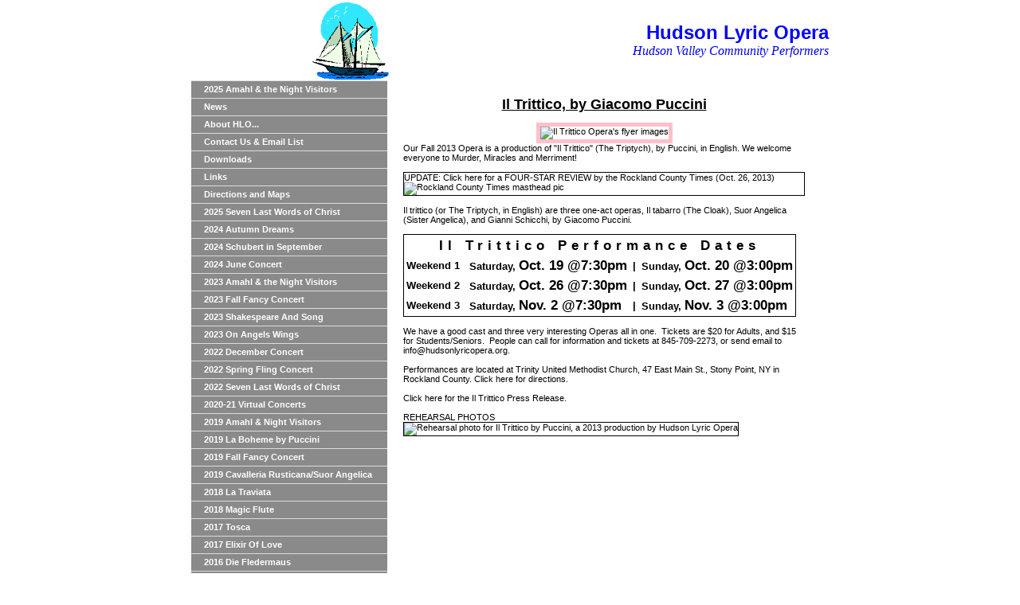

--- FILE ---
content_type: text/html
request_url: http://hudsonlyricopera.org/pb/wp_7c5e044f/wp_7c5e044f.html
body_size: 7142
content:
<!DOCTYPE HTML PUBLIC "-//W3C//DTD HTML 4.01 Transitional//EN">
<html>
<head>
<title> hudsonlyricopera.org - 2013 Fall Opera - Il Trittico </title>
<meta http-equiv="Content-Type" content="text/html; charset=utf-8" />
<meta http-equiv="pragma" content="no-cache" />
<meta http-equiv="cache-control" content="no-cache" />
<link rel="stylesheet" type="text/css" href="wp_7c5e044f.css?23030" />
<meta name="GENERATOR" content="Doteasy Website Creator">
<meta name="keywords" content=" hudson lyric opera,hudson,lyric,lyric opera,opera,hudson opera,HLO,music,art,arts,rockland,rockland county,holiday,angel,song,classical,visitors,bach,handel,april,2023,concert,hudson valley,pearl river,ny ">
<meta name="description" content=" Hudson Lyric Opera Society (HLO) is a nonprofit 501(c) organization dedicated to providing cultural opportunities for talented singers and musicians, and students, in Rockland County of the Hudson Valley region of New York State, USA. ">

</head>

<body class="page" marginwidth="0" marginheight="0">
<table border="0" cellpadding="0" cellspacing="0" align="center">
<tr>
<td width="800">
<table border="0" cellpadding="0" cellspacing="0" width="100%">
<tr><td class="header"><table border="0" cellspacing="0" cellpadding="0" width="100%">
<tr>
<td align="center" width="400" height="100"><img src="images/img2790948c424750190e.gif" width="97" height="100" /></td>
<td width="400" height="100"><div style="text-align: left;">
<div style="text-align: right;"><font size="5" style="font-weight: bold; color: rgb(0, 0, 255); font-family: Arial;">Hudson Lyric Opera</font><br /></div>
<font size="3"><span style="font-family: Tahoma;"></span></font></div>
<div style="text-align: right; color: rgb(0, 0, 255);"><font size="3" style="font-style: italic; font-family: Verdana;">Hudson Valley Community Performers</font></div></td>
</tr>
</table></td></tr>
</table>
<table border="0" cellpadding="0" cellspacing="0" width="100%">
<tr><td bgcolor="#ffffff"><img src="images/blank.gif" width="1" height="1" alt=""></td></tr>
</table>
<table border="0" cellpadding="0" cellspacing="0" width="100%">
<tr>
<td valign="top" width="180" height="100%"><script type="text/javascript">
<!--


function LoadImage(img, windowWidth, windowHeight)
{	
	var ScrnSize = "UnCommon";
	var screenHeight = 0;
	var screenWidth = 0;
	
	if(navigator.appVersion.indexOf("4.") != -1 && navigator.appName.indexOf("Explorer") != -1)
	{	
		ScrnSize = screen.width + "x" + screen.height;
		screenWidth = screen.width;
		screenHeight = screen.height;
	}
	else
	{	
		ScrnSize = screen.width + "x" + (screen.height + 19);
		screenWidth = screen.width;
		screenHeight = (screen.height+19);
	}
	
    theImage = new Image();
    theImage.src = img;

	if ((screenWidth > windowWidth) && (screenHeight > windowHeight))
	{	windowSize = ",width="+windowWidth+",height="+windowHeight;
		zoomWin = window.open(img, "Zoom", "toolbar=no,status=no,resizable=yes"+windowSize);
	}
	else 
	{	
		if (screenWidth < windowWidth)
		{	
			windowWidth = screenWidth;			
		}
		if (screenHeight < windowHeight)
		{	
			windowHeight = (screenHeight-70);
		}
		
			windowSize = ",width="+windowWidth+",height="+windowHeight;
			zoomWin = window.open(img, "Zoom", "toolbar=no,status=no,resizable=yes,scrollbars=yes"+windowSize);
	}
	
    zoomWin.focus();
}


var activeBtnID = "";

function pb_menuBtnOver(btnID, btnLID, btnRID)
{
    btnObj  = document.getElementById(btnID);
    btnLObj = document.getElementById(btnLID);
    btnRObj = document.getElementById(btnRID);

    btnObj.className  = "menuButton_on";
    btnLObj.className = "menuleft_on";
    btnRObj.className = "menuright_on";
}

function pb_menuBtnOut(btnID, btnLID, btnRID)
{
    btnObj  = document.getElementById(btnID);
    btnLObj = document.getElementById(btnLID);
    btnRObj = document.getElementById(btnRID);

    if (btnID != activeBtnID)
    {
        btnObj.className  = "menuButton";
        btnLObj.className = "menuleft";
        btnRObj.className = "menuright";
    }
}

function pb_setActiveMenuBtn()
{
    fileRegExpr = /\/(\w+)\.html/;
    arrResult = fileRegExpr.exec(location.pathname);

    if ( arrResult == null || arrResult[1] == "index" )
    {
        activeBtnID = "btn_index";
    }
    else
    {
        activeBtnID = "btn_" + arrResult[1];
    }

    pb_menuBtnOver(activeBtnID, activeBtnID+"_L", activeBtnID+"_R");
}

window.onload = pb_setActiveMenuBtn;

//-->
</script>

<table border="0" cellpadding="0" cellspacing="0" width="246" height="100%">
<tr><td class="menu_h_space"></td></tr>
<tr><td class="menu" valign="top"><table border="0" cellpadding="0" cellspacing="0" width="100%">
<tr>
<td id="btn_index_L" class="menuleft" onmouseover="pb_menuBtnOver('btn_index', 'btn_index_L', 'btn_index_R')" onmouseout="pb_menuBtnOut('btn_index', 'btn_index_L', 'btn_index_R')" onclick="window.location='../../index.html'"></td>
<td id="btn_index" class="menuButton" onmouseover="pb_menuBtnOver('btn_index', 'btn_index_L', 'btn_index_R')" onmouseout="pb_menuBtnOut('btn_index', 'btn_index_L', 'btn_index_R')" onclick="window.location='../../index.html'"><a href="../../index.html" onclick="window.location='../../index.html'; return false">2025 Amahl &amp; the Night Visitors</a></td>
<td id="btn_index_R" class="menuright" onmouseover="pb_menuBtnOver('btn_index', 'btn_index_L', 'btn_index_R')" onmouseout="pb_menuBtnOut('btn_index', 'btn_index_L', 'btn_index_R')" onclick="window.location='../../index.html'"></td>
</tr>
<tr><td colspan="3" class="menu_h_space"></td></tr>
<tr>
<td id="btn_wp_9b217733_L" class="menuleft" onmouseover="pb_menuBtnOver('btn_wp_9b217733', 'btn_wp_9b217733_L', 'btn_wp_9b217733_R')" onmouseout="pb_menuBtnOut('btn_wp_9b217733', 'btn_wp_9b217733_L', 'btn_wp_9b217733_R')" onclick="window.location='../../pb/wp_9b217733/wp_9b217733.html'"></td>
<td id="btn_wp_9b217733" class="menuButton" onmouseover="pb_menuBtnOver('btn_wp_9b217733', 'btn_wp_9b217733_L', 'btn_wp_9b217733_R')" onmouseout="pb_menuBtnOut('btn_wp_9b217733', 'btn_wp_9b217733_L', 'btn_wp_9b217733_R')" onclick="window.location='../../pb/wp_9b217733/wp_9b217733.html'"><a href="../../pb/wp_9b217733/wp_9b217733.html" onclick="window.location='../../pb/wp_9b217733/wp_9b217733.html'; return false">News</a></td>
<td id="btn_wp_9b217733_R" class="menuright" onmouseover="pb_menuBtnOver('btn_wp_9b217733', 'btn_wp_9b217733_L', 'btn_wp_9b217733_R')" onmouseout="pb_menuBtnOut('btn_wp_9b217733', 'btn_wp_9b217733_L', 'btn_wp_9b217733_R')" onclick="window.location='../../pb/wp_9b217733/wp_9b217733.html'"></td>
</tr>
<tr><td colspan="3" class="menu_h_space"></td></tr>
<tr>
<td id="btn_wp_ac609186_L" class="menuleft" onmouseover="pb_menuBtnOver('btn_wp_ac609186', 'btn_wp_ac609186_L', 'btn_wp_ac609186_R')" onmouseout="pb_menuBtnOut('btn_wp_ac609186', 'btn_wp_ac609186_L', 'btn_wp_ac609186_R')" onclick="window.location='../../pb/wp_ac609186/wp_ac609186.html'"></td>
<td id="btn_wp_ac609186" class="menuButton" onmouseover="pb_menuBtnOver('btn_wp_ac609186', 'btn_wp_ac609186_L', 'btn_wp_ac609186_R')" onmouseout="pb_menuBtnOut('btn_wp_ac609186', 'btn_wp_ac609186_L', 'btn_wp_ac609186_R')" onclick="window.location='../../pb/wp_ac609186/wp_ac609186.html'"><a href="../../pb/wp_ac609186/wp_ac609186.html" onclick="window.location='../../pb/wp_ac609186/wp_ac609186.html'; return false">About HLO...</a></td>
<td id="btn_wp_ac609186_R" class="menuright" onmouseover="pb_menuBtnOver('btn_wp_ac609186', 'btn_wp_ac609186_L', 'btn_wp_ac609186_R')" onmouseout="pb_menuBtnOut('btn_wp_ac609186', 'btn_wp_ac609186_L', 'btn_wp_ac609186_R')" onclick="window.location='../../pb/wp_ac609186/wp_ac609186.html'"></td>
</tr>
<tr><td colspan="3" class="menu_h_space"></td></tr>
<tr>
<td id="btn_wp_5d5eaf73_L" class="menuleft" onmouseover="pb_menuBtnOver('btn_wp_5d5eaf73', 'btn_wp_5d5eaf73_L', 'btn_wp_5d5eaf73_R')" onmouseout="pb_menuBtnOut('btn_wp_5d5eaf73', 'btn_wp_5d5eaf73_L', 'btn_wp_5d5eaf73_R')" onclick="window.location='../../pb/wp_5d5eaf73/wp_5d5eaf73.html'"></td>
<td id="btn_wp_5d5eaf73" class="menuButton" onmouseover="pb_menuBtnOver('btn_wp_5d5eaf73', 'btn_wp_5d5eaf73_L', 'btn_wp_5d5eaf73_R')" onmouseout="pb_menuBtnOut('btn_wp_5d5eaf73', 'btn_wp_5d5eaf73_L', 'btn_wp_5d5eaf73_R')" onclick="window.location='../../pb/wp_5d5eaf73/wp_5d5eaf73.html'"><a href="../../pb/wp_5d5eaf73/wp_5d5eaf73.html" onclick="window.location='../../pb/wp_5d5eaf73/wp_5d5eaf73.html'; return false">Contact Us &amp; Email List</a></td>
<td id="btn_wp_5d5eaf73_R" class="menuright" onmouseover="pb_menuBtnOver('btn_wp_5d5eaf73', 'btn_wp_5d5eaf73_L', 'btn_wp_5d5eaf73_R')" onmouseout="pb_menuBtnOut('btn_wp_5d5eaf73', 'btn_wp_5d5eaf73_L', 'btn_wp_5d5eaf73_R')" onclick="window.location='../../pb/wp_5d5eaf73/wp_5d5eaf73.html'"></td>
</tr>
<tr><td colspan="3" class="menu_h_space"></td></tr>
<tr>
<td id="btn_wp_f8878d45_L" class="menuleft" onmouseover="pb_menuBtnOver('btn_wp_f8878d45', 'btn_wp_f8878d45_L', 'btn_wp_f8878d45_R')" onmouseout="pb_menuBtnOut('btn_wp_f8878d45', 'btn_wp_f8878d45_L', 'btn_wp_f8878d45_R')" onclick="window.location='../../pb/wp_f8878d45/wp_f8878d45.html'"></td>
<td id="btn_wp_f8878d45" class="menuButton" onmouseover="pb_menuBtnOver('btn_wp_f8878d45', 'btn_wp_f8878d45_L', 'btn_wp_f8878d45_R')" onmouseout="pb_menuBtnOut('btn_wp_f8878d45', 'btn_wp_f8878d45_L', 'btn_wp_f8878d45_R')" onclick="window.location='../../pb/wp_f8878d45/wp_f8878d45.html'"><a href="../../pb/wp_f8878d45/wp_f8878d45.html" onclick="window.location='../../pb/wp_f8878d45/wp_f8878d45.html'; return false">Downloads</a></td>
<td id="btn_wp_f8878d45_R" class="menuright" onmouseover="pb_menuBtnOver('btn_wp_f8878d45', 'btn_wp_f8878d45_L', 'btn_wp_f8878d45_R')" onmouseout="pb_menuBtnOut('btn_wp_f8878d45', 'btn_wp_f8878d45_L', 'btn_wp_f8878d45_R')" onclick="window.location='../../pb/wp_f8878d45/wp_f8878d45.html'"></td>
</tr>
<tr><td colspan="3" class="menu_h_space"></td></tr>
<tr>
<td id="btn_wp_3a029955_L" class="menuleft" onmouseover="pb_menuBtnOver('btn_wp_3a029955', 'btn_wp_3a029955_L', 'btn_wp_3a029955_R')" onmouseout="pb_menuBtnOut('btn_wp_3a029955', 'btn_wp_3a029955_L', 'btn_wp_3a029955_R')" onclick="window.location='../../pb/wp_3a029955/wp_3a029955.html'"></td>
<td id="btn_wp_3a029955" class="menuButton" onmouseover="pb_menuBtnOver('btn_wp_3a029955', 'btn_wp_3a029955_L', 'btn_wp_3a029955_R')" onmouseout="pb_menuBtnOut('btn_wp_3a029955', 'btn_wp_3a029955_L', 'btn_wp_3a029955_R')" onclick="window.location='../../pb/wp_3a029955/wp_3a029955.html'"><a href="../../pb/wp_3a029955/wp_3a029955.html" onclick="window.location='../../pb/wp_3a029955/wp_3a029955.html'; return false">Links</a></td>
<td id="btn_wp_3a029955_R" class="menuright" onmouseover="pb_menuBtnOver('btn_wp_3a029955', 'btn_wp_3a029955_L', 'btn_wp_3a029955_R')" onmouseout="pb_menuBtnOut('btn_wp_3a029955', 'btn_wp_3a029955_L', 'btn_wp_3a029955_R')" onclick="window.location='../../pb/wp_3a029955/wp_3a029955.html'"></td>
</tr>
<tr><td colspan="3" class="menu_h_space"></td></tr>
<tr>
<td id="btn_wp_f0e89ae8_L" class="menuleft" onmouseover="pb_menuBtnOver('btn_wp_f0e89ae8', 'btn_wp_f0e89ae8_L', 'btn_wp_f0e89ae8_R')" onmouseout="pb_menuBtnOut('btn_wp_f0e89ae8', 'btn_wp_f0e89ae8_L', 'btn_wp_f0e89ae8_R')" onclick="window.location='../../pb/wp_f0e89ae8/wp_f0e89ae8.html'"></td>
<td id="btn_wp_f0e89ae8" class="menuButton" onmouseover="pb_menuBtnOver('btn_wp_f0e89ae8', 'btn_wp_f0e89ae8_L', 'btn_wp_f0e89ae8_R')" onmouseout="pb_menuBtnOut('btn_wp_f0e89ae8', 'btn_wp_f0e89ae8_L', 'btn_wp_f0e89ae8_R')" onclick="window.location='../../pb/wp_f0e89ae8/wp_f0e89ae8.html'"><a href="../../pb/wp_f0e89ae8/wp_f0e89ae8.html" onclick="window.location='../../pb/wp_f0e89ae8/wp_f0e89ae8.html'; return false">Directions and Maps</a></td>
<td id="btn_wp_f0e89ae8_R" class="menuright" onmouseover="pb_menuBtnOver('btn_wp_f0e89ae8', 'btn_wp_f0e89ae8_L', 'btn_wp_f0e89ae8_R')" onmouseout="pb_menuBtnOut('btn_wp_f0e89ae8', 'btn_wp_f0e89ae8_L', 'btn_wp_f0e89ae8_R')" onclick="window.location='../../pb/wp_f0e89ae8/wp_f0e89ae8.html'"></td>
</tr>
<tr><td colspan="3" class="menu_h_space"></td></tr>
<tr>
<td id="btn_wp_1f941bf1_L" class="menuleft" onmouseover="pb_menuBtnOver('btn_wp_1f941bf1', 'btn_wp_1f941bf1_L', 'btn_wp_1f941bf1_R')" onmouseout="pb_menuBtnOut('btn_wp_1f941bf1', 'btn_wp_1f941bf1_L', 'btn_wp_1f941bf1_R')" onclick="window.location='../../pb/wp_1f941bf1/wp_1f941bf1.html'"></td>
<td id="btn_wp_1f941bf1" class="menuButton" onmouseover="pb_menuBtnOver('btn_wp_1f941bf1', 'btn_wp_1f941bf1_L', 'btn_wp_1f941bf1_R')" onmouseout="pb_menuBtnOut('btn_wp_1f941bf1', 'btn_wp_1f941bf1_L', 'btn_wp_1f941bf1_R')" onclick="window.location='../../pb/wp_1f941bf1/wp_1f941bf1.html'"><a href="../../pb/wp_1f941bf1/wp_1f941bf1.html" onclick="window.location='../../pb/wp_1f941bf1/wp_1f941bf1.html'; return false">2025 Seven Last Words of Christ</a></td>
<td id="btn_wp_1f941bf1_R" class="menuright" onmouseover="pb_menuBtnOver('btn_wp_1f941bf1', 'btn_wp_1f941bf1_L', 'btn_wp_1f941bf1_R')" onmouseout="pb_menuBtnOut('btn_wp_1f941bf1', 'btn_wp_1f941bf1_L', 'btn_wp_1f941bf1_R')" onclick="window.location='../../pb/wp_1f941bf1/wp_1f941bf1.html'"></td>
</tr>
<tr><td colspan="3" class="menu_h_space"></td></tr>
<tr>
<td id="btn_wp_53d0760d_L" class="menuleft" onmouseover="pb_menuBtnOver('btn_wp_53d0760d', 'btn_wp_53d0760d_L', 'btn_wp_53d0760d_R')" onmouseout="pb_menuBtnOut('btn_wp_53d0760d', 'btn_wp_53d0760d_L', 'btn_wp_53d0760d_R')" onclick="window.location='../../pb/wp_53d0760d/wp_53d0760d.html'"></td>
<td id="btn_wp_53d0760d" class="menuButton" onmouseover="pb_menuBtnOver('btn_wp_53d0760d', 'btn_wp_53d0760d_L', 'btn_wp_53d0760d_R')" onmouseout="pb_menuBtnOut('btn_wp_53d0760d', 'btn_wp_53d0760d_L', 'btn_wp_53d0760d_R')" onclick="window.location='../../pb/wp_53d0760d/wp_53d0760d.html'"><a href="../../pb/wp_53d0760d/wp_53d0760d.html" onclick="window.location='../../pb/wp_53d0760d/wp_53d0760d.html'; return false">2024 Autumn Dreams</a></td>
<td id="btn_wp_53d0760d_R" class="menuright" onmouseover="pb_menuBtnOver('btn_wp_53d0760d', 'btn_wp_53d0760d_L', 'btn_wp_53d0760d_R')" onmouseout="pb_menuBtnOut('btn_wp_53d0760d', 'btn_wp_53d0760d_L', 'btn_wp_53d0760d_R')" onclick="window.location='../../pb/wp_53d0760d/wp_53d0760d.html'"></td>
</tr>
<tr><td colspan="3" class="menu_h_space"></td></tr>
<tr>
<td id="btn_wp_2cbc4356_L" class="menuleft" onmouseover="pb_menuBtnOver('btn_wp_2cbc4356', 'btn_wp_2cbc4356_L', 'btn_wp_2cbc4356_R')" onmouseout="pb_menuBtnOut('btn_wp_2cbc4356', 'btn_wp_2cbc4356_L', 'btn_wp_2cbc4356_R')" onclick="window.location='../../pb/wp_2cbc4356/wp_2cbc4356.html'"></td>
<td id="btn_wp_2cbc4356" class="menuButton" onmouseover="pb_menuBtnOver('btn_wp_2cbc4356', 'btn_wp_2cbc4356_L', 'btn_wp_2cbc4356_R')" onmouseout="pb_menuBtnOut('btn_wp_2cbc4356', 'btn_wp_2cbc4356_L', 'btn_wp_2cbc4356_R')" onclick="window.location='../../pb/wp_2cbc4356/wp_2cbc4356.html'"><a href="../../pb/wp_2cbc4356/wp_2cbc4356.html" onclick="window.location='../../pb/wp_2cbc4356/wp_2cbc4356.html'; return false">2024 Schubert in September</a></td>
<td id="btn_wp_2cbc4356_R" class="menuright" onmouseover="pb_menuBtnOver('btn_wp_2cbc4356', 'btn_wp_2cbc4356_L', 'btn_wp_2cbc4356_R')" onmouseout="pb_menuBtnOut('btn_wp_2cbc4356', 'btn_wp_2cbc4356_L', 'btn_wp_2cbc4356_R')" onclick="window.location='../../pb/wp_2cbc4356/wp_2cbc4356.html'"></td>
</tr>
<tr><td colspan="3" class="menu_h_space"></td></tr>
<tr>
<td id="btn_wp_fd853316_L" class="menuleft" onmouseover="pb_menuBtnOver('btn_wp_fd853316', 'btn_wp_fd853316_L', 'btn_wp_fd853316_R')" onmouseout="pb_menuBtnOut('btn_wp_fd853316', 'btn_wp_fd853316_L', 'btn_wp_fd853316_R')" onclick="window.location='../../pb/wp_fd853316/wp_fd853316.html'"></td>
<td id="btn_wp_fd853316" class="menuButton" onmouseover="pb_menuBtnOver('btn_wp_fd853316', 'btn_wp_fd853316_L', 'btn_wp_fd853316_R')" onmouseout="pb_menuBtnOut('btn_wp_fd853316', 'btn_wp_fd853316_L', 'btn_wp_fd853316_R')" onclick="window.location='../../pb/wp_fd853316/wp_fd853316.html'"><a href="../../pb/wp_fd853316/wp_fd853316.html" onclick="window.location='../../pb/wp_fd853316/wp_fd853316.html'; return false">2024 June Concert</a></td>
<td id="btn_wp_fd853316_R" class="menuright" onmouseover="pb_menuBtnOver('btn_wp_fd853316', 'btn_wp_fd853316_L', 'btn_wp_fd853316_R')" onmouseout="pb_menuBtnOut('btn_wp_fd853316', 'btn_wp_fd853316_L', 'btn_wp_fd853316_R')" onclick="window.location='../../pb/wp_fd853316/wp_fd853316.html'"></td>
</tr>
<tr><td colspan="3" class="menu_h_space"></td></tr>
<tr>
<td id="btn_wp_6659f8f2_L" class="menuleft" onmouseover="pb_menuBtnOver('btn_wp_6659f8f2', 'btn_wp_6659f8f2_L', 'btn_wp_6659f8f2_R')" onmouseout="pb_menuBtnOut('btn_wp_6659f8f2', 'btn_wp_6659f8f2_L', 'btn_wp_6659f8f2_R')" onclick="window.location='../../pb/wp_6659f8f2/wp_6659f8f2.html'"></td>
<td id="btn_wp_6659f8f2" class="menuButton" onmouseover="pb_menuBtnOver('btn_wp_6659f8f2', 'btn_wp_6659f8f2_L', 'btn_wp_6659f8f2_R')" onmouseout="pb_menuBtnOut('btn_wp_6659f8f2', 'btn_wp_6659f8f2_L', 'btn_wp_6659f8f2_R')" onclick="window.location='../../pb/wp_6659f8f2/wp_6659f8f2.html'"><a href="../../pb/wp_6659f8f2/wp_6659f8f2.html" onclick="window.location='../../pb/wp_6659f8f2/wp_6659f8f2.html'; return false">2023 Amahl &amp; the Night Visitors</a></td>
<td id="btn_wp_6659f8f2_R" class="menuright" onmouseover="pb_menuBtnOver('btn_wp_6659f8f2', 'btn_wp_6659f8f2_L', 'btn_wp_6659f8f2_R')" onmouseout="pb_menuBtnOut('btn_wp_6659f8f2', 'btn_wp_6659f8f2_L', 'btn_wp_6659f8f2_R')" onclick="window.location='../../pb/wp_6659f8f2/wp_6659f8f2.html'"></td>
</tr>
<tr><td colspan="3" class="menu_h_space"></td></tr>
<tr>
<td id="btn_wp_f8570629_L" class="menuleft" onmouseover="pb_menuBtnOver('btn_wp_f8570629', 'btn_wp_f8570629_L', 'btn_wp_f8570629_R')" onmouseout="pb_menuBtnOut('btn_wp_f8570629', 'btn_wp_f8570629_L', 'btn_wp_f8570629_R')" onclick="window.location='../../pb/wp_f8570629/wp_f8570629.html'"></td>
<td id="btn_wp_f8570629" class="menuButton" onmouseover="pb_menuBtnOver('btn_wp_f8570629', 'btn_wp_f8570629_L', 'btn_wp_f8570629_R')" onmouseout="pb_menuBtnOut('btn_wp_f8570629', 'btn_wp_f8570629_L', 'btn_wp_f8570629_R')" onclick="window.location='../../pb/wp_f8570629/wp_f8570629.html'"><a href="../../pb/wp_f8570629/wp_f8570629.html" onclick="window.location='../../pb/wp_f8570629/wp_f8570629.html'; return false">2023 Fall Fancy Concert</a></td>
<td id="btn_wp_f8570629_R" class="menuright" onmouseover="pb_menuBtnOver('btn_wp_f8570629', 'btn_wp_f8570629_L', 'btn_wp_f8570629_R')" onmouseout="pb_menuBtnOut('btn_wp_f8570629', 'btn_wp_f8570629_L', 'btn_wp_f8570629_R')" onclick="window.location='../../pb/wp_f8570629/wp_f8570629.html'"></td>
</tr>
<tr><td colspan="3" class="menu_h_space"></td></tr>
<tr>
<td id="btn_wp_64f46424_L" class="menuleft" onmouseover="pb_menuBtnOver('btn_wp_64f46424', 'btn_wp_64f46424_L', 'btn_wp_64f46424_R')" onmouseout="pb_menuBtnOut('btn_wp_64f46424', 'btn_wp_64f46424_L', 'btn_wp_64f46424_R')" onclick="window.location='../../pb/wp_64f46424/wp_64f46424.html'"></td>
<td id="btn_wp_64f46424" class="menuButton" onmouseover="pb_menuBtnOver('btn_wp_64f46424', 'btn_wp_64f46424_L', 'btn_wp_64f46424_R')" onmouseout="pb_menuBtnOut('btn_wp_64f46424', 'btn_wp_64f46424_L', 'btn_wp_64f46424_R')" onclick="window.location='../../pb/wp_64f46424/wp_64f46424.html'"><a href="../../pb/wp_64f46424/wp_64f46424.html" onclick="window.location='../../pb/wp_64f46424/wp_64f46424.html'; return false">2023 Shakespeare And Song</a></td>
<td id="btn_wp_64f46424_R" class="menuright" onmouseover="pb_menuBtnOver('btn_wp_64f46424', 'btn_wp_64f46424_L', 'btn_wp_64f46424_R')" onmouseout="pb_menuBtnOut('btn_wp_64f46424', 'btn_wp_64f46424_L', 'btn_wp_64f46424_R')" onclick="window.location='../../pb/wp_64f46424/wp_64f46424.html'"></td>
</tr>
<tr><td colspan="3" class="menu_h_space"></td></tr>
<tr>
<td id="btn_wp_a906a6a1_L" class="menuleft" onmouseover="pb_menuBtnOver('btn_wp_a906a6a1', 'btn_wp_a906a6a1_L', 'btn_wp_a906a6a1_R')" onmouseout="pb_menuBtnOut('btn_wp_a906a6a1', 'btn_wp_a906a6a1_L', 'btn_wp_a906a6a1_R')" onclick="window.location='../../pb/wp_a906a6a1/wp_a906a6a1.html'"></td>
<td id="btn_wp_a906a6a1" class="menuButton" onmouseover="pb_menuBtnOver('btn_wp_a906a6a1', 'btn_wp_a906a6a1_L', 'btn_wp_a906a6a1_R')" onmouseout="pb_menuBtnOut('btn_wp_a906a6a1', 'btn_wp_a906a6a1_L', 'btn_wp_a906a6a1_R')" onclick="window.location='../../pb/wp_a906a6a1/wp_a906a6a1.html'"><a href="../../pb/wp_a906a6a1/wp_a906a6a1.html" onclick="window.location='../../pb/wp_a906a6a1/wp_a906a6a1.html'; return false">2023 On Angels Wings</a></td>
<td id="btn_wp_a906a6a1_R" class="menuright" onmouseover="pb_menuBtnOver('btn_wp_a906a6a1', 'btn_wp_a906a6a1_L', 'btn_wp_a906a6a1_R')" onmouseout="pb_menuBtnOut('btn_wp_a906a6a1', 'btn_wp_a906a6a1_L', 'btn_wp_a906a6a1_R')" onclick="window.location='../../pb/wp_a906a6a1/wp_a906a6a1.html'"></td>
</tr>
<tr><td colspan="3" class="menu_h_space"></td></tr>
<tr>
<td id="btn_wp_9e3f5647_L" class="menuleft" onmouseover="pb_menuBtnOver('btn_wp_9e3f5647', 'btn_wp_9e3f5647_L', 'btn_wp_9e3f5647_R')" onmouseout="pb_menuBtnOut('btn_wp_9e3f5647', 'btn_wp_9e3f5647_L', 'btn_wp_9e3f5647_R')" onclick="window.location='../../pb/wp_9e3f5647/wp_9e3f5647.html'"></td>
<td id="btn_wp_9e3f5647" class="menuButton" onmouseover="pb_menuBtnOver('btn_wp_9e3f5647', 'btn_wp_9e3f5647_L', 'btn_wp_9e3f5647_R')" onmouseout="pb_menuBtnOut('btn_wp_9e3f5647', 'btn_wp_9e3f5647_L', 'btn_wp_9e3f5647_R')" onclick="window.location='../../pb/wp_9e3f5647/wp_9e3f5647.html'"><a href="../../pb/wp_9e3f5647/wp_9e3f5647.html" onclick="window.location='../../pb/wp_9e3f5647/wp_9e3f5647.html'; return false">2022 December Concert</a></td>
<td id="btn_wp_9e3f5647_R" class="menuright" onmouseover="pb_menuBtnOver('btn_wp_9e3f5647', 'btn_wp_9e3f5647_L', 'btn_wp_9e3f5647_R')" onmouseout="pb_menuBtnOut('btn_wp_9e3f5647', 'btn_wp_9e3f5647_L', 'btn_wp_9e3f5647_R')" onclick="window.location='../../pb/wp_9e3f5647/wp_9e3f5647.html'"></td>
</tr>
<tr><td colspan="3" class="menu_h_space"></td></tr>
<tr>
<td id="btn_wp_60ac6afb_L" class="menuleft" onmouseover="pb_menuBtnOver('btn_wp_60ac6afb', 'btn_wp_60ac6afb_L', 'btn_wp_60ac6afb_R')" onmouseout="pb_menuBtnOut('btn_wp_60ac6afb', 'btn_wp_60ac6afb_L', 'btn_wp_60ac6afb_R')" onclick="window.location='../../pb/wp_60ac6afb/wp_60ac6afb.html'"></td>
<td id="btn_wp_60ac6afb" class="menuButton" onmouseover="pb_menuBtnOver('btn_wp_60ac6afb', 'btn_wp_60ac6afb_L', 'btn_wp_60ac6afb_R')" onmouseout="pb_menuBtnOut('btn_wp_60ac6afb', 'btn_wp_60ac6afb_L', 'btn_wp_60ac6afb_R')" onclick="window.location='../../pb/wp_60ac6afb/wp_60ac6afb.html'"><a href="../../pb/wp_60ac6afb/wp_60ac6afb.html" onclick="window.location='../../pb/wp_60ac6afb/wp_60ac6afb.html'; return false">2022 Spring Fling Concert</a></td>
<td id="btn_wp_60ac6afb_R" class="menuright" onmouseover="pb_menuBtnOver('btn_wp_60ac6afb', 'btn_wp_60ac6afb_L', 'btn_wp_60ac6afb_R')" onmouseout="pb_menuBtnOut('btn_wp_60ac6afb', 'btn_wp_60ac6afb_L', 'btn_wp_60ac6afb_R')" onclick="window.location='../../pb/wp_60ac6afb/wp_60ac6afb.html'"></td>
</tr>
<tr><td colspan="3" class="menu_h_space"></td></tr>
<tr>
<td id="btn_wp_3ada0ffd_L" class="menuleft" onmouseover="pb_menuBtnOver('btn_wp_3ada0ffd', 'btn_wp_3ada0ffd_L', 'btn_wp_3ada0ffd_R')" onmouseout="pb_menuBtnOut('btn_wp_3ada0ffd', 'btn_wp_3ada0ffd_L', 'btn_wp_3ada0ffd_R')" onclick="window.location='../../pb/wp_3ada0ffd/wp_3ada0ffd.html'"></td>
<td id="btn_wp_3ada0ffd" class="menuButton" onmouseover="pb_menuBtnOver('btn_wp_3ada0ffd', 'btn_wp_3ada0ffd_L', 'btn_wp_3ada0ffd_R')" onmouseout="pb_menuBtnOut('btn_wp_3ada0ffd', 'btn_wp_3ada0ffd_L', 'btn_wp_3ada0ffd_R')" onclick="window.location='../../pb/wp_3ada0ffd/wp_3ada0ffd.html'"><a href="../../pb/wp_3ada0ffd/wp_3ada0ffd.html" onclick="window.location='../../pb/wp_3ada0ffd/wp_3ada0ffd.html'; return false">2022 Seven Last Words of Christ</a></td>
<td id="btn_wp_3ada0ffd_R" class="menuright" onmouseover="pb_menuBtnOver('btn_wp_3ada0ffd', 'btn_wp_3ada0ffd_L', 'btn_wp_3ada0ffd_R')" onmouseout="pb_menuBtnOut('btn_wp_3ada0ffd', 'btn_wp_3ada0ffd_L', 'btn_wp_3ada0ffd_R')" onclick="window.location='../../pb/wp_3ada0ffd/wp_3ada0ffd.html'"></td>
</tr>
<tr><td colspan="3" class="menu_h_space"></td></tr>
<tr>
<td id="btn_wp_4f28fcab_L" class="menuleft" onmouseover="pb_menuBtnOver('btn_wp_4f28fcab', 'btn_wp_4f28fcab_L', 'btn_wp_4f28fcab_R')" onmouseout="pb_menuBtnOut('btn_wp_4f28fcab', 'btn_wp_4f28fcab_L', 'btn_wp_4f28fcab_R')" onclick="window.location='../../pb/wp_4f28fcab/wp_4f28fcab.html'"></td>
<td id="btn_wp_4f28fcab" class="menuButton" onmouseover="pb_menuBtnOver('btn_wp_4f28fcab', 'btn_wp_4f28fcab_L', 'btn_wp_4f28fcab_R')" onmouseout="pb_menuBtnOut('btn_wp_4f28fcab', 'btn_wp_4f28fcab_L', 'btn_wp_4f28fcab_R')" onclick="window.location='../../pb/wp_4f28fcab/wp_4f28fcab.html'"><a href="../../pb/wp_4f28fcab/wp_4f28fcab.html" onclick="window.location='../../pb/wp_4f28fcab/wp_4f28fcab.html'; return false">2020-21 Virtual Concerts</a></td>
<td id="btn_wp_4f28fcab_R" class="menuright" onmouseover="pb_menuBtnOver('btn_wp_4f28fcab', 'btn_wp_4f28fcab_L', 'btn_wp_4f28fcab_R')" onmouseout="pb_menuBtnOut('btn_wp_4f28fcab', 'btn_wp_4f28fcab_L', 'btn_wp_4f28fcab_R')" onclick="window.location='../../pb/wp_4f28fcab/wp_4f28fcab.html'"></td>
</tr>
<tr><td colspan="3" class="menu_h_space"></td></tr>
<tr>
<td id="btn_wp_8fa2d4bb_L" class="menuleft" onmouseover="pb_menuBtnOver('btn_wp_8fa2d4bb', 'btn_wp_8fa2d4bb_L', 'btn_wp_8fa2d4bb_R')" onmouseout="pb_menuBtnOut('btn_wp_8fa2d4bb', 'btn_wp_8fa2d4bb_L', 'btn_wp_8fa2d4bb_R')" onclick="window.location='../../pb/wp_8fa2d4bb/wp_8fa2d4bb.html'"></td>
<td id="btn_wp_8fa2d4bb" class="menuButton" onmouseover="pb_menuBtnOver('btn_wp_8fa2d4bb', 'btn_wp_8fa2d4bb_L', 'btn_wp_8fa2d4bb_R')" onmouseout="pb_menuBtnOut('btn_wp_8fa2d4bb', 'btn_wp_8fa2d4bb_L', 'btn_wp_8fa2d4bb_R')" onclick="window.location='../../pb/wp_8fa2d4bb/wp_8fa2d4bb.html'"><a href="../../pb/wp_8fa2d4bb/wp_8fa2d4bb.html" onclick="window.location='../../pb/wp_8fa2d4bb/wp_8fa2d4bb.html'; return false">2019 Amahl &amp; Night Visitors</a></td>
<td id="btn_wp_8fa2d4bb_R" class="menuright" onmouseover="pb_menuBtnOver('btn_wp_8fa2d4bb', 'btn_wp_8fa2d4bb_L', 'btn_wp_8fa2d4bb_R')" onmouseout="pb_menuBtnOut('btn_wp_8fa2d4bb', 'btn_wp_8fa2d4bb_L', 'btn_wp_8fa2d4bb_R')" onclick="window.location='../../pb/wp_8fa2d4bb/wp_8fa2d4bb.html'"></td>
</tr>
<tr><td colspan="3" class="menu_h_space"></td></tr>
<tr>
<td id="btn_wp_40512d82_L" class="menuleft" onmouseover="pb_menuBtnOver('btn_wp_40512d82', 'btn_wp_40512d82_L', 'btn_wp_40512d82_R')" onmouseout="pb_menuBtnOut('btn_wp_40512d82', 'btn_wp_40512d82_L', 'btn_wp_40512d82_R')" onclick="window.location='../../pb/wp_40512d82/wp_40512d82.html'"></td>
<td id="btn_wp_40512d82" class="menuButton" onmouseover="pb_menuBtnOver('btn_wp_40512d82', 'btn_wp_40512d82_L', 'btn_wp_40512d82_R')" onmouseout="pb_menuBtnOut('btn_wp_40512d82', 'btn_wp_40512d82_L', 'btn_wp_40512d82_R')" onclick="window.location='../../pb/wp_40512d82/wp_40512d82.html'"><a href="../../pb/wp_40512d82/wp_40512d82.html" onclick="window.location='../../pb/wp_40512d82/wp_40512d82.html'; return false">2019 La Boheme by Puccini</a></td>
<td id="btn_wp_40512d82_R" class="menuright" onmouseover="pb_menuBtnOver('btn_wp_40512d82', 'btn_wp_40512d82_L', 'btn_wp_40512d82_R')" onmouseout="pb_menuBtnOut('btn_wp_40512d82', 'btn_wp_40512d82_L', 'btn_wp_40512d82_R')" onclick="window.location='../../pb/wp_40512d82/wp_40512d82.html'"></td>
</tr>
<tr><td colspan="3" class="menu_h_space"></td></tr>
<tr>
<td id="btn_wp_dbdc925f_L" class="menuleft" onmouseover="pb_menuBtnOver('btn_wp_dbdc925f', 'btn_wp_dbdc925f_L', 'btn_wp_dbdc925f_R')" onmouseout="pb_menuBtnOut('btn_wp_dbdc925f', 'btn_wp_dbdc925f_L', 'btn_wp_dbdc925f_R')" onclick="window.location='../../pb/wp_dbdc925f/wp_dbdc925f.html'"></td>
<td id="btn_wp_dbdc925f" class="menuButton" onmouseover="pb_menuBtnOver('btn_wp_dbdc925f', 'btn_wp_dbdc925f_L', 'btn_wp_dbdc925f_R')" onmouseout="pb_menuBtnOut('btn_wp_dbdc925f', 'btn_wp_dbdc925f_L', 'btn_wp_dbdc925f_R')" onclick="window.location='../../pb/wp_dbdc925f/wp_dbdc925f.html'"><a href="../../pb/wp_dbdc925f/wp_dbdc925f.html" onclick="window.location='../../pb/wp_dbdc925f/wp_dbdc925f.html'; return false">2019 Fall Fancy Concert</a></td>
<td id="btn_wp_dbdc925f_R" class="menuright" onmouseover="pb_menuBtnOver('btn_wp_dbdc925f', 'btn_wp_dbdc925f_L', 'btn_wp_dbdc925f_R')" onmouseout="pb_menuBtnOut('btn_wp_dbdc925f', 'btn_wp_dbdc925f_L', 'btn_wp_dbdc925f_R')" onclick="window.location='../../pb/wp_dbdc925f/wp_dbdc925f.html'"></td>
</tr>
<tr><td colspan="3" class="menu_h_space"></td></tr>
<tr>
<td id="btn_wp_e9b597d7_L" class="menuleft" onmouseover="pb_menuBtnOver('btn_wp_e9b597d7', 'btn_wp_e9b597d7_L', 'btn_wp_e9b597d7_R')" onmouseout="pb_menuBtnOut('btn_wp_e9b597d7', 'btn_wp_e9b597d7_L', 'btn_wp_e9b597d7_R')" onclick="window.location='../../pb/wp_e9b597d7/wp_e9b597d7.html'"></td>
<td id="btn_wp_e9b597d7" class="menuButton" onmouseover="pb_menuBtnOver('btn_wp_e9b597d7', 'btn_wp_e9b597d7_L', 'btn_wp_e9b597d7_R')" onmouseout="pb_menuBtnOut('btn_wp_e9b597d7', 'btn_wp_e9b597d7_L', 'btn_wp_e9b597d7_R')" onclick="window.location='../../pb/wp_e9b597d7/wp_e9b597d7.html'"><a href="../../pb/wp_e9b597d7/wp_e9b597d7.html" onclick="window.location='../../pb/wp_e9b597d7/wp_e9b597d7.html'; return false">2019 Cavalleria Rusticana/Suor Angelica</a></td>
<td id="btn_wp_e9b597d7_R" class="menuright" onmouseover="pb_menuBtnOver('btn_wp_e9b597d7', 'btn_wp_e9b597d7_L', 'btn_wp_e9b597d7_R')" onmouseout="pb_menuBtnOut('btn_wp_e9b597d7', 'btn_wp_e9b597d7_L', 'btn_wp_e9b597d7_R')" onclick="window.location='../../pb/wp_e9b597d7/wp_e9b597d7.html'"></td>
</tr>
<tr><td colspan="3" class="menu_h_space"></td></tr>
<tr>
<td id="btn_wp_9c3a1f5f_L" class="menuleft" onmouseover="pb_menuBtnOver('btn_wp_9c3a1f5f', 'btn_wp_9c3a1f5f_L', 'btn_wp_9c3a1f5f_R')" onmouseout="pb_menuBtnOut('btn_wp_9c3a1f5f', 'btn_wp_9c3a1f5f_L', 'btn_wp_9c3a1f5f_R')" onclick="window.location='../../pb/wp_9c3a1f5f/wp_9c3a1f5f.html'"></td>
<td id="btn_wp_9c3a1f5f" class="menuButton" onmouseover="pb_menuBtnOver('btn_wp_9c3a1f5f', 'btn_wp_9c3a1f5f_L', 'btn_wp_9c3a1f5f_R')" onmouseout="pb_menuBtnOut('btn_wp_9c3a1f5f', 'btn_wp_9c3a1f5f_L', 'btn_wp_9c3a1f5f_R')" onclick="window.location='../../pb/wp_9c3a1f5f/wp_9c3a1f5f.html'"><a href="../../pb/wp_9c3a1f5f/wp_9c3a1f5f.html" onclick="window.location='../../pb/wp_9c3a1f5f/wp_9c3a1f5f.html'; return false">2018 La Traviata</a></td>
<td id="btn_wp_9c3a1f5f_R" class="menuright" onmouseover="pb_menuBtnOver('btn_wp_9c3a1f5f', 'btn_wp_9c3a1f5f_L', 'btn_wp_9c3a1f5f_R')" onmouseout="pb_menuBtnOut('btn_wp_9c3a1f5f', 'btn_wp_9c3a1f5f_L', 'btn_wp_9c3a1f5f_R')" onclick="window.location='../../pb/wp_9c3a1f5f/wp_9c3a1f5f.html'"></td>
</tr>
<tr><td colspan="3" class="menu_h_space"></td></tr>
<tr>
<td id="btn_wp_e9ed4b8e_L" class="menuleft" onmouseover="pb_menuBtnOver('btn_wp_e9ed4b8e', 'btn_wp_e9ed4b8e_L', 'btn_wp_e9ed4b8e_R')" onmouseout="pb_menuBtnOut('btn_wp_e9ed4b8e', 'btn_wp_e9ed4b8e_L', 'btn_wp_e9ed4b8e_R')" onclick="window.location='../../pb/wp_e9ed4b8e/wp_e9ed4b8e.html'"></td>
<td id="btn_wp_e9ed4b8e" class="menuButton" onmouseover="pb_menuBtnOver('btn_wp_e9ed4b8e', 'btn_wp_e9ed4b8e_L', 'btn_wp_e9ed4b8e_R')" onmouseout="pb_menuBtnOut('btn_wp_e9ed4b8e', 'btn_wp_e9ed4b8e_L', 'btn_wp_e9ed4b8e_R')" onclick="window.location='../../pb/wp_e9ed4b8e/wp_e9ed4b8e.html'"><a href="../../pb/wp_e9ed4b8e/wp_e9ed4b8e.html" onclick="window.location='../../pb/wp_e9ed4b8e/wp_e9ed4b8e.html'; return false">2018 Magic Flute</a></td>
<td id="btn_wp_e9ed4b8e_R" class="menuright" onmouseover="pb_menuBtnOver('btn_wp_e9ed4b8e', 'btn_wp_e9ed4b8e_L', 'btn_wp_e9ed4b8e_R')" onmouseout="pb_menuBtnOut('btn_wp_e9ed4b8e', 'btn_wp_e9ed4b8e_L', 'btn_wp_e9ed4b8e_R')" onclick="window.location='../../pb/wp_e9ed4b8e/wp_e9ed4b8e.html'"></td>
</tr>
<tr><td colspan="3" class="menu_h_space"></td></tr>
<tr>
<td id="btn_wp_7eb009c0_L" class="menuleft" onmouseover="pb_menuBtnOver('btn_wp_7eb009c0', 'btn_wp_7eb009c0_L', 'btn_wp_7eb009c0_R')" onmouseout="pb_menuBtnOut('btn_wp_7eb009c0', 'btn_wp_7eb009c0_L', 'btn_wp_7eb009c0_R')" onclick="window.location='../../pb/wp_7eb009c0/wp_7eb009c0.html'"></td>
<td id="btn_wp_7eb009c0" class="menuButton" onmouseover="pb_menuBtnOver('btn_wp_7eb009c0', 'btn_wp_7eb009c0_L', 'btn_wp_7eb009c0_R')" onmouseout="pb_menuBtnOut('btn_wp_7eb009c0', 'btn_wp_7eb009c0_L', 'btn_wp_7eb009c0_R')" onclick="window.location='../../pb/wp_7eb009c0/wp_7eb009c0.html'"><a href="../../pb/wp_7eb009c0/wp_7eb009c0.html" onclick="window.location='../../pb/wp_7eb009c0/wp_7eb009c0.html'; return false">2017 Tosca</a></td>
<td id="btn_wp_7eb009c0_R" class="menuright" onmouseover="pb_menuBtnOver('btn_wp_7eb009c0', 'btn_wp_7eb009c0_L', 'btn_wp_7eb009c0_R')" onmouseout="pb_menuBtnOut('btn_wp_7eb009c0', 'btn_wp_7eb009c0_L', 'btn_wp_7eb009c0_R')" onclick="window.location='../../pb/wp_7eb009c0/wp_7eb009c0.html'"></td>
</tr>
<tr><td colspan="3" class="menu_h_space"></td></tr>
<tr>
<td id="btn_wp_fc8fffdd_L" class="menuleft" onmouseover="pb_menuBtnOver('btn_wp_fc8fffdd', 'btn_wp_fc8fffdd_L', 'btn_wp_fc8fffdd_R')" onmouseout="pb_menuBtnOut('btn_wp_fc8fffdd', 'btn_wp_fc8fffdd_L', 'btn_wp_fc8fffdd_R')" onclick="window.location='../../pb/wp_fc8fffdd/wp_fc8fffdd.html'"></td>
<td id="btn_wp_fc8fffdd" class="menuButton" onmouseover="pb_menuBtnOver('btn_wp_fc8fffdd', 'btn_wp_fc8fffdd_L', 'btn_wp_fc8fffdd_R')" onmouseout="pb_menuBtnOut('btn_wp_fc8fffdd', 'btn_wp_fc8fffdd_L', 'btn_wp_fc8fffdd_R')" onclick="window.location='../../pb/wp_fc8fffdd/wp_fc8fffdd.html'"><a href="../../pb/wp_fc8fffdd/wp_fc8fffdd.html" onclick="window.location='../../pb/wp_fc8fffdd/wp_fc8fffdd.html'; return false">2017 Elixir Of Love</a></td>
<td id="btn_wp_fc8fffdd_R" class="menuright" onmouseover="pb_menuBtnOver('btn_wp_fc8fffdd', 'btn_wp_fc8fffdd_L', 'btn_wp_fc8fffdd_R')" onmouseout="pb_menuBtnOut('btn_wp_fc8fffdd', 'btn_wp_fc8fffdd_L', 'btn_wp_fc8fffdd_R')" onclick="window.location='../../pb/wp_fc8fffdd/wp_fc8fffdd.html'"></td>
</tr>
<tr><td colspan="3" class="menu_h_space"></td></tr>
<tr>
<td id="btn_wp_1c22357a_L" class="menuleft" onmouseover="pb_menuBtnOver('btn_wp_1c22357a', 'btn_wp_1c22357a_L', 'btn_wp_1c22357a_R')" onmouseout="pb_menuBtnOut('btn_wp_1c22357a', 'btn_wp_1c22357a_L', 'btn_wp_1c22357a_R')" onclick="window.location='../../pb/wp_1c22357a/wp_1c22357a.html'"></td>
<td id="btn_wp_1c22357a" class="menuButton" onmouseover="pb_menuBtnOver('btn_wp_1c22357a', 'btn_wp_1c22357a_L', 'btn_wp_1c22357a_R')" onmouseout="pb_menuBtnOut('btn_wp_1c22357a', 'btn_wp_1c22357a_L', 'btn_wp_1c22357a_R')" onclick="window.location='../../pb/wp_1c22357a/wp_1c22357a.html'"><a href="../../pb/wp_1c22357a/wp_1c22357a.html" onclick="window.location='../../pb/wp_1c22357a/wp_1c22357a.html'; return false">2016 Die Fledermaus</a></td>
<td id="btn_wp_1c22357a_R" class="menuright" onmouseover="pb_menuBtnOver('btn_wp_1c22357a', 'btn_wp_1c22357a_L', 'btn_wp_1c22357a_R')" onmouseout="pb_menuBtnOut('btn_wp_1c22357a', 'btn_wp_1c22357a_L', 'btn_wp_1c22357a_R')" onclick="window.location='../../pb/wp_1c22357a/wp_1c22357a.html'"></td>
</tr>
<tr><td colspan="3" class="menu_h_space"></td></tr>
<tr>
<td id="btn_wp_ea45edb3_L" class="menuleft" onmouseover="pb_menuBtnOver('btn_wp_ea45edb3', 'btn_wp_ea45edb3_L', 'btn_wp_ea45edb3_R')" onmouseout="pb_menuBtnOut('btn_wp_ea45edb3', 'btn_wp_ea45edb3_L', 'btn_wp_ea45edb3_R')" onclick="window.location='../../pb/wp_ea45edb3/wp_ea45edb3.html'"></td>
<td id="btn_wp_ea45edb3" class="menuButton" onmouseover="pb_menuBtnOver('btn_wp_ea45edb3', 'btn_wp_ea45edb3_L', 'btn_wp_ea45edb3_R')" onmouseout="pb_menuBtnOut('btn_wp_ea45edb3', 'btn_wp_ea45edb3_L', 'btn_wp_ea45edb3_R')" onclick="window.location='../../pb/wp_ea45edb3/wp_ea45edb3.html'"><a href="../../pb/wp_ea45edb3/wp_ea45edb3.html" onclick="window.location='../../pb/wp_ea45edb3/wp_ea45edb3.html'; return false">2016 Pagliacci Opera</a></td>
<td id="btn_wp_ea45edb3_R" class="menuright" onmouseover="pb_menuBtnOver('btn_wp_ea45edb3', 'btn_wp_ea45edb3_L', 'btn_wp_ea45edb3_R')" onmouseout="pb_menuBtnOut('btn_wp_ea45edb3', 'btn_wp_ea45edb3_L', 'btn_wp_ea45edb3_R')" onclick="window.location='../../pb/wp_ea45edb3/wp_ea45edb3.html'"></td>
</tr>
<tr><td colspan="3" class="menu_h_space"></td></tr>
<tr>
<td id="btn_wp_f93b4576_L" class="menuleft" onmouseover="pb_menuBtnOver('btn_wp_f93b4576', 'btn_wp_f93b4576_L', 'btn_wp_f93b4576_R')" onmouseout="pb_menuBtnOut('btn_wp_f93b4576', 'btn_wp_f93b4576_L', 'btn_wp_f93b4576_R')" onclick="window.location='../../pb/wp_f93b4576/wp_f93b4576.html'"></td>
<td id="btn_wp_f93b4576" class="menuButton" onmouseover="pb_menuBtnOver('btn_wp_f93b4576', 'btn_wp_f93b4576_L', 'btn_wp_f93b4576_R')" onmouseout="pb_menuBtnOut('btn_wp_f93b4576', 'btn_wp_f93b4576_L', 'btn_wp_f93b4576_R')" onclick="window.location='../../pb/wp_f93b4576/wp_f93b4576.html'"><a href="../../pb/wp_f93b4576/wp_f93b4576.html" onclick="window.location='../../pb/wp_f93b4576/wp_f93b4576.html'; return false">2015 Hansel and Gretel</a></td>
<td id="btn_wp_f93b4576_R" class="menuright" onmouseover="pb_menuBtnOver('btn_wp_f93b4576', 'btn_wp_f93b4576_L', 'btn_wp_f93b4576_R')" onmouseout="pb_menuBtnOut('btn_wp_f93b4576', 'btn_wp_f93b4576_L', 'btn_wp_f93b4576_R')" onclick="window.location='../../pb/wp_f93b4576/wp_f93b4576.html'"></td>
</tr>
<tr><td colspan="3" class="menu_h_space"></td></tr>
<tr>
<td id="btn_wp_81219316_L" class="menuleft" onmouseover="pb_menuBtnOver('btn_wp_81219316', 'btn_wp_81219316_L', 'btn_wp_81219316_R')" onmouseout="pb_menuBtnOut('btn_wp_81219316', 'btn_wp_81219316_L', 'btn_wp_81219316_R')" onclick="window.location='../../pb/wp_81219316/wp_81219316.html'"></td>
<td id="btn_wp_81219316" class="menuButton" onmouseover="pb_menuBtnOver('btn_wp_81219316', 'btn_wp_81219316_L', 'btn_wp_81219316_R')" onmouseout="pb_menuBtnOut('btn_wp_81219316', 'btn_wp_81219316_L', 'btn_wp_81219316_R')" onclick="window.location='../../pb/wp_81219316/wp_81219316.html'"><a href="../../pb/wp_81219316/wp_81219316.html" onclick="window.location='../../pb/wp_81219316/wp_81219316.html'; return false">HLO Goes to Broadway!</a></td>
<td id="btn_wp_81219316_R" class="menuright" onmouseover="pb_menuBtnOver('btn_wp_81219316', 'btn_wp_81219316_L', 'btn_wp_81219316_R')" onmouseout="pb_menuBtnOut('btn_wp_81219316', 'btn_wp_81219316_L', 'btn_wp_81219316_R')" onclick="window.location='../../pb/wp_81219316/wp_81219316.html'"></td>
</tr>
<tr><td colspan="3" class="menu_h_space"></td></tr>
<tr>
<td id="btn_wp_506e491b_L" class="menuleft" onmouseover="pb_menuBtnOver('btn_wp_506e491b', 'btn_wp_506e491b_L', 'btn_wp_506e491b_R')" onmouseout="pb_menuBtnOut('btn_wp_506e491b', 'btn_wp_506e491b_L', 'btn_wp_506e491b_R')" onclick="window.location='../../pb/wp_506e491b/wp_506e491b.html'"></td>
<td id="btn_wp_506e491b" class="menuButton" onmouseover="pb_menuBtnOver('btn_wp_506e491b', 'btn_wp_506e491b_L', 'btn_wp_506e491b_R')" onmouseout="pb_menuBtnOut('btn_wp_506e491b', 'btn_wp_506e491b_L', 'btn_wp_506e491b_R')" onclick="window.location='../../pb/wp_506e491b/wp_506e491b.html'"><a href="../../pb/wp_506e491b/wp_506e491b.html" onclick="window.location='../../pb/wp_506e491b/wp_506e491b.html'; return false">2014 Amahl and the Night Visitors</a></td>
<td id="btn_wp_506e491b_R" class="menuright" onmouseover="pb_menuBtnOver('btn_wp_506e491b', 'btn_wp_506e491b_L', 'btn_wp_506e491b_R')" onmouseout="pb_menuBtnOut('btn_wp_506e491b', 'btn_wp_506e491b_L', 'btn_wp_506e491b_R')" onclick="window.location='../../pb/wp_506e491b/wp_506e491b.html'"></td>
</tr>
<tr><td colspan="3" class="menu_h_space"></td></tr>
<tr>
<td id="btn_wp_33318883_L" class="menuleft" onmouseover="pb_menuBtnOver('btn_wp_33318883', 'btn_wp_33318883_L', 'btn_wp_33318883_R')" onmouseout="pb_menuBtnOut('btn_wp_33318883', 'btn_wp_33318883_L', 'btn_wp_33318883_R')" onclick="window.location='../../pb/wp_33318883/wp_33318883.html'"></td>
<td id="btn_wp_33318883" class="menuButton" onmouseover="pb_menuBtnOver('btn_wp_33318883', 'btn_wp_33318883_L', 'btn_wp_33318883_R')" onmouseout="pb_menuBtnOut('btn_wp_33318883', 'btn_wp_33318883_L', 'btn_wp_33318883_R')" onclick="window.location='../../pb/wp_33318883/wp_33318883.html'"><a href="../../pb/wp_33318883/wp_33318883.html" onclick="window.location='../../pb/wp_33318883/wp_33318883.html'; return false">2014 La Boheme by Puccini</a></td>
<td id="btn_wp_33318883_R" class="menuright" onmouseover="pb_menuBtnOver('btn_wp_33318883', 'btn_wp_33318883_L', 'btn_wp_33318883_R')" onmouseout="pb_menuBtnOut('btn_wp_33318883', 'btn_wp_33318883_L', 'btn_wp_33318883_R')" onclick="window.location='../../pb/wp_33318883/wp_33318883.html'"></td>
</tr>
<tr><td colspan="3" class="menu_h_space"></td></tr>
<tr>
<td id="btn_wp_9a5cb344_L" class="menuleft" onmouseover="pb_menuBtnOver('btn_wp_9a5cb344', 'btn_wp_9a5cb344_L', 'btn_wp_9a5cb344_R')" onmouseout="pb_menuBtnOut('btn_wp_9a5cb344', 'btn_wp_9a5cb344_L', 'btn_wp_9a5cb344_R')" onclick="window.location='../../pb/wp_9a5cb344/wp_9a5cb344.html'"></td>
<td id="btn_wp_9a5cb344" class="menuButton" onmouseover="pb_menuBtnOver('btn_wp_9a5cb344', 'btn_wp_9a5cb344_L', 'btn_wp_9a5cb344_R')" onmouseout="pb_menuBtnOut('btn_wp_9a5cb344', 'btn_wp_9a5cb344_L', 'btn_wp_9a5cb344_R')" onclick="window.location='../../pb/wp_9a5cb344/wp_9a5cb344.html'"><a href="../../pb/wp_9a5cb344/wp_9a5cb344.html" onclick="window.location='../../pb/wp_9a5cb344/wp_9a5cb344.html'; return false">2014 Opera Pictures</a></td>
<td id="btn_wp_9a5cb344_R" class="menuright" onmouseover="pb_menuBtnOver('btn_wp_9a5cb344', 'btn_wp_9a5cb344_L', 'btn_wp_9a5cb344_R')" onmouseout="pb_menuBtnOut('btn_wp_9a5cb344', 'btn_wp_9a5cb344_L', 'btn_wp_9a5cb344_R')" onclick="window.location='../../pb/wp_9a5cb344/wp_9a5cb344.html'"></td>
</tr>
<tr><td colspan="3" class="menu_h_space"></td></tr>
<tr>
<td id="btn_wp_7c5e044f_L" class="menuleft" onmouseover="pb_menuBtnOver('btn_wp_7c5e044f', 'btn_wp_7c5e044f_L', 'btn_wp_7c5e044f_R')" onmouseout="pb_menuBtnOut('btn_wp_7c5e044f', 'btn_wp_7c5e044f_L', 'btn_wp_7c5e044f_R')" onclick="window.location='../../pb/wp_7c5e044f/wp_7c5e044f.html'"></td>
<td id="btn_wp_7c5e044f" class="menuButton" onmouseover="pb_menuBtnOver('btn_wp_7c5e044f', 'btn_wp_7c5e044f_L', 'btn_wp_7c5e044f_R')" onmouseout="pb_menuBtnOut('btn_wp_7c5e044f', 'btn_wp_7c5e044f_L', 'btn_wp_7c5e044f_R')" onclick="window.location='../../pb/wp_7c5e044f/wp_7c5e044f.html'"><a href="../../pb/wp_7c5e044f/wp_7c5e044f.html" onclick="window.location='../../pb/wp_7c5e044f/wp_7c5e044f.html'; return false">2013 Fall Opera - Il Trittico</a></td>
<td id="btn_wp_7c5e044f_R" class="menuright" onmouseover="pb_menuBtnOver('btn_wp_7c5e044f', 'btn_wp_7c5e044f_L', 'btn_wp_7c5e044f_R')" onmouseout="pb_menuBtnOut('btn_wp_7c5e044f', 'btn_wp_7c5e044f_L', 'btn_wp_7c5e044f_R')" onclick="window.location='../../pb/wp_7c5e044f/wp_7c5e044f.html'"></td>
</tr>
<tr><td colspan="3" class="menu_h_space"></td></tr>
<tr>
<td id="btn_wp_9bc50dc6_L" class="menuleft" onmouseover="pb_menuBtnOver('btn_wp_9bc50dc6', 'btn_wp_9bc50dc6_L', 'btn_wp_9bc50dc6_R')" onmouseout="pb_menuBtnOut('btn_wp_9bc50dc6', 'btn_wp_9bc50dc6_L', 'btn_wp_9bc50dc6_R')" onclick="window.location='../../pb/wp_9bc50dc6/wp_9bc50dc6.html'"></td>
<td id="btn_wp_9bc50dc6" class="menuButton" onmouseover="pb_menuBtnOver('btn_wp_9bc50dc6', 'btn_wp_9bc50dc6_L', 'btn_wp_9bc50dc6_R')" onmouseout="pb_menuBtnOut('btn_wp_9bc50dc6', 'btn_wp_9bc50dc6_L', 'btn_wp_9bc50dc6_R')" onclick="window.location='../../pb/wp_9bc50dc6/wp_9bc50dc6.html'"><a href="../../pb/wp_9bc50dc6/wp_9bc50dc6.html" onclick="window.location='../../pb/wp_9bc50dc6/wp_9bc50dc6.html'; return false">HLO Goes To Broadway in Tenafly</a></td>
<td id="btn_wp_9bc50dc6_R" class="menuright" onmouseover="pb_menuBtnOver('btn_wp_9bc50dc6', 'btn_wp_9bc50dc6_L', 'btn_wp_9bc50dc6_R')" onmouseout="pb_menuBtnOut('btn_wp_9bc50dc6', 'btn_wp_9bc50dc6_L', 'btn_wp_9bc50dc6_R')" onclick="window.location='../../pb/wp_9bc50dc6/wp_9bc50dc6.html'"></td>
</tr>
<tr><td colspan="3" class="menu_h_space"></td></tr>
<tr>
<td id="btn_wp_da935a99_L" class="menuleft" onmouseover="pb_menuBtnOver('btn_wp_da935a99', 'btn_wp_da935a99_L', 'btn_wp_da935a99_R')" onmouseout="pb_menuBtnOut('btn_wp_da935a99', 'btn_wp_da935a99_L', 'btn_wp_da935a99_R')" onclick="window.location='../../pb/wp_da935a99/wp_da935a99.html'"></td>
<td id="btn_wp_da935a99" class="menuButton" onmouseover="pb_menuBtnOver('btn_wp_da935a99', 'btn_wp_da935a99_L', 'btn_wp_da935a99_R')" onmouseout="pb_menuBtnOut('btn_wp_da935a99', 'btn_wp_da935a99_L', 'btn_wp_da935a99_R')" onclick="window.location='../../pb/wp_da935a99/wp_da935a99.html'"><a href="../../pb/wp_da935a99/wp_da935a99.html" onclick="window.location='../../pb/wp_da935a99/wp_da935a99.html'; return false">2013 Seven Last Words of Christ</a></td>
<td id="btn_wp_da935a99_R" class="menuright" onmouseover="pb_menuBtnOver('btn_wp_da935a99', 'btn_wp_da935a99_L', 'btn_wp_da935a99_R')" onmouseout="pb_menuBtnOut('btn_wp_da935a99', 'btn_wp_da935a99_L', 'btn_wp_da935a99_R')" onclick="window.location='../../pb/wp_da935a99/wp_da935a99.html'"></td>
</tr>
<tr><td colspan="3" class="menu_h_space"></td></tr>
<tr>
<td id="btn_wp_20655364_L" class="menuleft" onmouseover="pb_menuBtnOver('btn_wp_20655364', 'btn_wp_20655364_L', 'btn_wp_20655364_R')" onmouseout="pb_menuBtnOut('btn_wp_20655364', 'btn_wp_20655364_L', 'btn_wp_20655364_R')" onclick="window.location='../../pb/wp_20655364/wp_20655364.html'"></td>
<td id="btn_wp_20655364" class="menuButton" onmouseover="pb_menuBtnOver('btn_wp_20655364', 'btn_wp_20655364_L', 'btn_wp_20655364_R')" onmouseout="pb_menuBtnOut('btn_wp_20655364', 'btn_wp_20655364_L', 'btn_wp_20655364_R')" onclick="window.location='../../pb/wp_20655364/wp_20655364.html'"><a href="../../pb/wp_20655364/wp_20655364.html" onclick="window.location='../../pb/wp_20655364/wp_20655364.html'; return false">2012 Fall Opera - A Masked Ball </a></td>
<td id="btn_wp_20655364_R" class="menuright" onmouseover="pb_menuBtnOver('btn_wp_20655364', 'btn_wp_20655364_L', 'btn_wp_20655364_R')" onmouseout="pb_menuBtnOut('btn_wp_20655364', 'btn_wp_20655364_L', 'btn_wp_20655364_R')" onclick="window.location='../../pb/wp_20655364/wp_20655364.html'"></td>
</tr>
<tr><td colspan="3" class="menu_h_space"></td></tr>
<tr>
<td id="btn_wp_4e2873ed_L" class="menuleft" onmouseover="pb_menuBtnOver('btn_wp_4e2873ed', 'btn_wp_4e2873ed_L', 'btn_wp_4e2873ed_R')" onmouseout="pb_menuBtnOut('btn_wp_4e2873ed', 'btn_wp_4e2873ed_L', 'btn_wp_4e2873ed_R')" onclick="window.location='../../pb/wp_4e2873ed/wp_4e2873ed.html'"></td>
<td id="btn_wp_4e2873ed" class="menuButton" onmouseover="pb_menuBtnOver('btn_wp_4e2873ed', 'btn_wp_4e2873ed_L', 'btn_wp_4e2873ed_R')" onmouseout="pb_menuBtnOut('btn_wp_4e2873ed', 'btn_wp_4e2873ed_L', 'btn_wp_4e2873ed_R')" onclick="window.location='../../pb/wp_4e2873ed/wp_4e2873ed.html'"><a href="../../pb/wp_4e2873ed/wp_4e2873ed.html" onclick="window.location='../../pb/wp_4e2873ed/wp_4e2873ed.html'; return false">2012 HLO Goes to Broadway!</a></td>
<td id="btn_wp_4e2873ed_R" class="menuright" onmouseover="pb_menuBtnOver('btn_wp_4e2873ed', 'btn_wp_4e2873ed_L', 'btn_wp_4e2873ed_R')" onmouseout="pb_menuBtnOut('btn_wp_4e2873ed', 'btn_wp_4e2873ed_L', 'btn_wp_4e2873ed_R')" onclick="window.location='../../pb/wp_4e2873ed/wp_4e2873ed.html'"></td>
</tr>
<tr><td colspan="3" class="menu_h_space"></td></tr>
<tr>
<td id="btn_wp_36ef0194_L" class="menuleft" onmouseover="pb_menuBtnOver('btn_wp_36ef0194', 'btn_wp_36ef0194_L', 'btn_wp_36ef0194_R')" onmouseout="pb_menuBtnOut('btn_wp_36ef0194', 'btn_wp_36ef0194_L', 'btn_wp_36ef0194_R')" onclick="window.location='../../pb/wp_36ef0194/wp_36ef0194.html'"></td>
<td id="btn_wp_36ef0194" class="menuButton" onmouseover="pb_menuBtnOver('btn_wp_36ef0194', 'btn_wp_36ef0194_L', 'btn_wp_36ef0194_R')" onmouseout="pb_menuBtnOut('btn_wp_36ef0194', 'btn_wp_36ef0194_L', 'btn_wp_36ef0194_R')" onclick="window.location='../../pb/wp_36ef0194/wp_36ef0194.html'"><a href="../../pb/wp_36ef0194/wp_36ef0194.html" onclick="window.location='../../pb/wp_36ef0194/wp_36ef0194.html'; return false">2011 Fall Opera -Tales of Hoffman</a></td>
<td id="btn_wp_36ef0194_R" class="menuright" onmouseover="pb_menuBtnOver('btn_wp_36ef0194', 'btn_wp_36ef0194_L', 'btn_wp_36ef0194_R')" onmouseout="pb_menuBtnOut('btn_wp_36ef0194', 'btn_wp_36ef0194_L', 'btn_wp_36ef0194_R')" onclick="window.location='../../pb/wp_36ef0194/wp_36ef0194.html'"></td>
</tr>
<tr><td colspan="3" class="menu_h_space"></td></tr>
<tr>
<td id="btn_wp_0e8b4c3d_L" class="menuleft" onmouseover="pb_menuBtnOver('btn_wp_0e8b4c3d', 'btn_wp_0e8b4c3d_L', 'btn_wp_0e8b4c3d_R')" onmouseout="pb_menuBtnOut('btn_wp_0e8b4c3d', 'btn_wp_0e8b4c3d_L', 'btn_wp_0e8b4c3d_R')" onclick="window.location='../../pb/wp_0e8b4c3d/wp_0e8b4c3d.html'"></td>
<td id="btn_wp_0e8b4c3d" class="menuButton" onmouseover="pb_menuBtnOver('btn_wp_0e8b4c3d', 'btn_wp_0e8b4c3d_L', 'btn_wp_0e8b4c3d_R')" onmouseout="pb_menuBtnOut('btn_wp_0e8b4c3d', 'btn_wp_0e8b4c3d_L', 'btn_wp_0e8b4c3d_R')" onclick="window.location='../../pb/wp_0e8b4c3d/wp_0e8b4c3d.html'"><a href="../../pb/wp_0e8b4c3d/wp_0e8b4c3d.html" onclick="window.location='../../pb/wp_0e8b4c3d/wp_0e8b4c3d.html'; return false">2011 Opera Photos</a></td>
<td id="btn_wp_0e8b4c3d_R" class="menuright" onmouseover="pb_menuBtnOver('btn_wp_0e8b4c3d', 'btn_wp_0e8b4c3d_L', 'btn_wp_0e8b4c3d_R')" onmouseout="pb_menuBtnOut('btn_wp_0e8b4c3d', 'btn_wp_0e8b4c3d_L', 'btn_wp_0e8b4c3d_R')" onclick="window.location='../../pb/wp_0e8b4c3d/wp_0e8b4c3d.html'"></td>
</tr>
<tr><td colspan="3" class="menu_h_space"></td></tr>
<tr>
<td id="btn_wp_82d6e457_L" class="menuleft" onmouseover="pb_menuBtnOver('btn_wp_82d6e457', 'btn_wp_82d6e457_L', 'btn_wp_82d6e457_R')" onmouseout="pb_menuBtnOut('btn_wp_82d6e457', 'btn_wp_82d6e457_L', 'btn_wp_82d6e457_R')" onclick="window.location='../../pb/wp_82d6e457/wp_82d6e457.html'"></td>
<td id="btn_wp_82d6e457" class="menuButton" onmouseover="pb_menuBtnOver('btn_wp_82d6e457', 'btn_wp_82d6e457_L', 'btn_wp_82d6e457_R')" onmouseout="pb_menuBtnOut('btn_wp_82d6e457', 'btn_wp_82d6e457_L', 'btn_wp_82d6e457_R')" onclick="window.location='../../pb/wp_82d6e457/wp_82d6e457.html'"><a href="../../pb/wp_82d6e457/wp_82d6e457.html" onclick="window.location='../../pb/wp_82d6e457/wp_82d6e457.html'; return false">Our 2011 Spring Recital - Bel Canto...</a></td>
<td id="btn_wp_82d6e457_R" class="menuright" onmouseover="pb_menuBtnOver('btn_wp_82d6e457', 'btn_wp_82d6e457_L', 'btn_wp_82d6e457_R')" onmouseout="pb_menuBtnOut('btn_wp_82d6e457', 'btn_wp_82d6e457_L', 'btn_wp_82d6e457_R')" onclick="window.location='../../pb/wp_82d6e457/wp_82d6e457.html'"></td>
</tr>
<tr><td colspan="3" class="menu_h_space"></td></tr>
<tr>
<td id="btn_wp_901d18f7_L" class="menuleft" onmouseover="pb_menuBtnOver('btn_wp_901d18f7', 'btn_wp_901d18f7_L', 'btn_wp_901d18f7_R')" onmouseout="pb_menuBtnOut('btn_wp_901d18f7', 'btn_wp_901d18f7_L', 'btn_wp_901d18f7_R')" onclick="window.location='../../pb/wp_901d18f7/wp_901d18f7.html'"></td>
<td id="btn_wp_901d18f7" class="menuButton" onmouseover="pb_menuBtnOver('btn_wp_901d18f7', 'btn_wp_901d18f7_L', 'btn_wp_901d18f7_R')" onmouseout="pb_menuBtnOut('btn_wp_901d18f7', 'btn_wp_901d18f7_L', 'btn_wp_901d18f7_R')" onclick="window.location='../../pb/wp_901d18f7/wp_901d18f7.html'"><a href="../../pb/wp_901d18f7/wp_901d18f7.html" onclick="window.location='../../pb/wp_901d18f7/wp_901d18f7.html'; return false">Our 2010 Fall Recital - On the Wings...</a></td>
<td id="btn_wp_901d18f7_R" class="menuright" onmouseover="pb_menuBtnOver('btn_wp_901d18f7', 'btn_wp_901d18f7_L', 'btn_wp_901d18f7_R')" onmouseout="pb_menuBtnOut('btn_wp_901d18f7', 'btn_wp_901d18f7_L', 'btn_wp_901d18f7_R')" onclick="window.location='../../pb/wp_901d18f7/wp_901d18f7.html'"></td>
</tr>
<tr><td colspan="3" class="menu_h_space"></td></tr>
<tr>
<td id="btn_wp_090380ef_L" class="menuleft" onmouseover="pb_menuBtnOver('btn_wp_090380ef', 'btn_wp_090380ef_L', 'btn_wp_090380ef_R')" onmouseout="pb_menuBtnOut('btn_wp_090380ef', 'btn_wp_090380ef_L', 'btn_wp_090380ef_R')" onclick="window.location='../../pb/wp_090380ef/wp_090380ef.html'"></td>
<td id="btn_wp_090380ef" class="menuButton" onmouseover="pb_menuBtnOver('btn_wp_090380ef', 'btn_wp_090380ef_L', 'btn_wp_090380ef_R')" onmouseout="pb_menuBtnOut('btn_wp_090380ef', 'btn_wp_090380ef_L', 'btn_wp_090380ef_R')" onclick="window.location='../../pb/wp_090380ef/wp_090380ef.html'"><a href="../../pb/wp_090380ef/wp_090380ef.html" onclick="window.location='../../pb/wp_090380ef/wp_090380ef.html'; return false">Our 2010 Fall Opera - Faust</a></td>
<td id="btn_wp_090380ef_R" class="menuright" onmouseover="pb_menuBtnOver('btn_wp_090380ef', 'btn_wp_090380ef_L', 'btn_wp_090380ef_R')" onmouseout="pb_menuBtnOut('btn_wp_090380ef', 'btn_wp_090380ef_L', 'btn_wp_090380ef_R')" onclick="window.location='../../pb/wp_090380ef/wp_090380ef.html'"></td>
</tr>
<tr><td colspan="3" class="menu_h_space"></td></tr>
<tr>
<td id="btn_wp_812cefdf_L" class="menuleft" onmouseover="pb_menuBtnOver('btn_wp_812cefdf', 'btn_wp_812cefdf_L', 'btn_wp_812cefdf_R')" onmouseout="pb_menuBtnOut('btn_wp_812cefdf', 'btn_wp_812cefdf_L', 'btn_wp_812cefdf_R')" onclick="window.location='../../pb/wp_812cefdf/wp_812cefdf.html'"></td>
<td id="btn_wp_812cefdf" class="menuButton" onmouseover="pb_menuBtnOver('btn_wp_812cefdf', 'btn_wp_812cefdf_L', 'btn_wp_812cefdf_R')" onmouseout="pb_menuBtnOut('btn_wp_812cefdf', 'btn_wp_812cefdf_L', 'btn_wp_812cefdf_R')" onclick="window.location='../../pb/wp_812cefdf/wp_812cefdf.html'"><a href="../../pb/wp_812cefdf/wp_812cefdf.html" onclick="window.location='../../pb/wp_812cefdf/wp_812cefdf.html'; return false">Our 2010 Fall Opera Press Release</a></td>
<td id="btn_wp_812cefdf_R" class="menuright" onmouseover="pb_menuBtnOver('btn_wp_812cefdf', 'btn_wp_812cefdf_L', 'btn_wp_812cefdf_R')" onmouseout="pb_menuBtnOut('btn_wp_812cefdf', 'btn_wp_812cefdf_L', 'btn_wp_812cefdf_R')" onclick="window.location='../../pb/wp_812cefdf/wp_812cefdf.html'"></td>
</tr>
<tr><td colspan="3" class="menu_h_space"></td></tr>
<tr>
<td id="btn_wp_9366e2a7_L" class="menuleft" onmouseover="pb_menuBtnOver('btn_wp_9366e2a7', 'btn_wp_9366e2a7_L', 'btn_wp_9366e2a7_R')" onmouseout="pb_menuBtnOut('btn_wp_9366e2a7', 'btn_wp_9366e2a7_L', 'btn_wp_9366e2a7_R')" onclick="window.location='../../pb/wp_9366e2a7/wp_9366e2a7.html'"></td>
<td id="btn_wp_9366e2a7" class="menuButton" onmouseover="pb_menuBtnOver('btn_wp_9366e2a7', 'btn_wp_9366e2a7_L', 'btn_wp_9366e2a7_R')" onmouseout="pb_menuBtnOut('btn_wp_9366e2a7', 'btn_wp_9366e2a7_L', 'btn_wp_9366e2a7_R')" onclick="window.location='../../pb/wp_9366e2a7/wp_9366e2a7.html'"><a href="../../pb/wp_9366e2a7/wp_9366e2a7.html" onclick="window.location='../../pb/wp_9366e2a7/wp_9366e2a7.html'; return false">Our 2010 Spring Recital</a></td>
<td id="btn_wp_9366e2a7_R" class="menuright" onmouseover="pb_menuBtnOver('btn_wp_9366e2a7', 'btn_wp_9366e2a7_L', 'btn_wp_9366e2a7_R')" onmouseout="pb_menuBtnOut('btn_wp_9366e2a7', 'btn_wp_9366e2a7_L', 'btn_wp_9366e2a7_R')" onclick="window.location='../../pb/wp_9366e2a7/wp_9366e2a7.html'"></td>
</tr>
<tr><td colspan="3" class="menu_h_space"></td></tr>
<tr>
<td id="btn_wp_a2852360_L" class="menuleft" onmouseover="pb_menuBtnOver('btn_wp_a2852360', 'btn_wp_a2852360_L', 'btn_wp_a2852360_R')" onmouseout="pb_menuBtnOut('btn_wp_a2852360', 'btn_wp_a2852360_L', 'btn_wp_a2852360_R')" onclick="window.location='../../pb/wp_a2852360/wp_a2852360.html'"></td>
<td id="btn_wp_a2852360" class="menuButton" onmouseover="pb_menuBtnOver('btn_wp_a2852360', 'btn_wp_a2852360_L', 'btn_wp_a2852360_R')" onmouseout="pb_menuBtnOut('btn_wp_a2852360', 'btn_wp_a2852360_L', 'btn_wp_a2852360_R')" onclick="window.location='../../pb/wp_a2852360/wp_a2852360.html'"><a href="../../pb/wp_a2852360/wp_a2852360.html" onclick="window.location='../../pb/wp_a2852360/wp_a2852360.html'; return false">Our 2009 Season</a></td>
<td id="btn_wp_a2852360_R" class="menuright" onmouseover="pb_menuBtnOver('btn_wp_a2852360', 'btn_wp_a2852360_L', 'btn_wp_a2852360_R')" onmouseout="pb_menuBtnOut('btn_wp_a2852360', 'btn_wp_a2852360_L', 'btn_wp_a2852360_R')" onclick="window.location='../../pb/wp_a2852360/wp_a2852360.html'"></td>
</tr>
<tr><td colspan="3" class="menu_h_space"></td></tr>
<tr>
<td id="btn_wp_2c9be9bb_L" class="menuleft" onmouseover="pb_menuBtnOver('btn_wp_2c9be9bb', 'btn_wp_2c9be9bb_L', 'btn_wp_2c9be9bb_R')" onmouseout="pb_menuBtnOut('btn_wp_2c9be9bb', 'btn_wp_2c9be9bb_L', 'btn_wp_2c9be9bb_R')" onclick="window.location='../../pb/wp_2c9be9bb/wp_2c9be9bb.html'"></td>
<td id="btn_wp_2c9be9bb" class="menuButton" onmouseover="pb_menuBtnOver('btn_wp_2c9be9bb', 'btn_wp_2c9be9bb_L', 'btn_wp_2c9be9bb_R')" onmouseout="pb_menuBtnOut('btn_wp_2c9be9bb', 'btn_wp_2c9be9bb_L', 'btn_wp_2c9be9bb_R')" onclick="window.location='../../pb/wp_2c9be9bb/wp_2c9be9bb.html'"><a href="../../pb/wp_2c9be9bb/wp_2c9be9bb.html" onclick="window.location='../../pb/wp_2c9be9bb/wp_2c9be9bb.html'; return false">Our 2008 Season</a></td>
<td id="btn_wp_2c9be9bb_R" class="menuright" onmouseover="pb_menuBtnOver('btn_wp_2c9be9bb', 'btn_wp_2c9be9bb_L', 'btn_wp_2c9be9bb_R')" onmouseout="pb_menuBtnOut('btn_wp_2c9be9bb', 'btn_wp_2c9be9bb_L', 'btn_wp_2c9be9bb_R')" onclick="window.location='../../pb/wp_2c9be9bb/wp_2c9be9bb.html'"></td>
</tr>
<tr><td colspan="3" class="menu_h_space"></td></tr>
</table><table border="0" cellpadding="0" cellspacing="0" width="100%" height="100%">
<tr>
<td valign="top" class="sidebar"><br /><table border="0" cellpadding="0" cellspacing="0" width="100%">
<tr>
<td class="item"><table border="0" cellpadding="0" cellspacing="0" width="100%"><tr><td class="item_content"><div style="text-align: center;"> <a href="http://hudsonlyricopera.org/download/2013_Il_Trittico_Flyer.pdf" target="_blank" title="Click here for a flyer">Click picture below for a flyer <img src="http://pbg2user01.doteasy.com/5/3/3/57/images/folder_38921/img40285256c43617f57.JPG" alt="mini image of Il Trittico opera flyer" style="border: red 1px solid;" /> </a> </div></td></tr></table></td></tr>
</table></td>
</tr>
</table></td></tr>
</table></td>
<td valign="top" class="body"><table border="0" cellpadding="0" cellspacing="0" width="100%">
<tr><td valign="top"><table border="0" cellspacing="10" cellpadding="0" width="100%">
<tr>
<td valign="top" width="100%" class="body_text"><div id="div__Trittico">
<p style="text-align: center;"><span style="text-decoration: underline;"><font size="4"><span style="font-weight: bold;">Il Trittico, by Giacomo Puccini</span></font></span></p>
<span style="text-decoration: underline;"><font size="4"><span style="font-weight: bold;"> </span></font></span><br />
<div style="text-align: center;"><img style="border: 5px pink solid;" src="http://pbg2user01.doteasy.com/5/3/3/57/images/folder_38921/img83765256bb429dc65.JPG" alt="Il Trittico Opera's flyer images" /></div>
<p>Our Fall 2013 Opera is a production of &quot;Il Trittico&quot; (The Triptych), by Puccini, in English. We welcome everyone to  Murder, Miracles and Merriment!</p>
<br />
<p style="border: 1px black solid"><a href="http://hudsonlyricopera.org/download/HLO_Puccinis_Il_Trittico_TheRocklandCountyTimes.pdf" target="_blank">UPDATE: Click here for a FOUR-STAR REVIEW by the Rockland County Times (Oct. 26, 2013)<br /><img alt="Rockland County Times masthead pic" src="http://pbg2user01.doteasy.com/5/3/3/57/images/folder_38921/img11272526ca38078271.jpg" /></a>  </p>
<br />
<p><a target="_blank" href="http://en.wikipedia.org/wiki/Il_tritico">Il trittico (or The Triptych, in English)</a> are three one-act operas, Il tabarro (The Cloak), Suor Angelica (Sister Angelica), and Gianni Schicchi, by <a target="_blank" href="http://en.wikipedia.org/wiki/Giacomo_Puccini">Giacomo Puccini.</a></p>
<a href="javascript:void(0);/*1377487764845*/"> </a><br />
<table style="font-size: 10pt; font-weight: bold; border: 1px black solid;" id="tbl_dates">
    <tbody>
        <tr>
            <td style="letter-spacing:6px; text-align: center" colspan="5"><span style="font-size: 13pt">Il Trittico Performance Dates</span></td>
        </tr>
        <tr>
            <td>Weekend 1</td>
            <td style="width: 3px">&nbsp;</td>
            <td>Saturday, <span style="font-size: 13pt">Oct. 19 @7:30pm</span></td>
            <td style="width: 10px; text-align: center;">|</td>
            <td>Sunday, <span style="font-size: 13pt">Oct. 20 @3:00pm</span></td>
        </tr>
        <tr>
            <td>Weekend 2</td>
            <td style="width: 3px">&nbsp;</td>
            <td>Saturday, <span style="font-size: 13pt">Oct. 26 @7:30pm</span></td>
            <td style="width: 10px; text-align: center;">|</td>
            <td>Sunday, <span style="font-size: 13pt">Oct. 27 @3:00pm</span></td>
        </tr>
        <tr>
            <td>Weekend 3</td>
            <td style="width: 3px">&nbsp;</td>
            <td>Saturday, <span style="font-size: 13pt">Nov. 2 @7:30pm</span></td>
            <td style="width: 10px; text-align: center;">|</td>
            <td>Sunday, <span style="font-size: 13pt">Nov. 3 @3:00pm</span></td>
        </tr>
    </tbody>
</table>
<font size="3"><span style="font-weight: bold;">  </span></font><br />
<p>We have a good cast and three very interesting Operas all in one.&nbsp;  Tickets are $20 for Adults, and $15 for Students/Seniors.&nbsp; People can call for information and tickets at 845-709-2273, or send email to info@hudsonlyricopera.org. <br /></p>
<p><br /></p>
<p>Performances are located at Trinity United Methodist Church, 47 East Main St., Stony Point, NY in Rockland County. <a href="http://hudsonlyricopera.org/pb/wp_f0e89ae8/wp_f0e89ae8.html" title="Directions to Trinity United Methodist Church">Click here for directions</a>.</p>
<p>&nbsp;</p>
<p><a title="Click here for a press release" href="http://hudsonlyricopera.org/download/2013_Il_Trittico_PressRelease.pdf">Click here for the Il Trittico Press Release.</a></p>
<p><a title="Click here for a press release" href="http://hudsonlyricopera.org/download/2013_Il_Trittico_PressRelease.pdf"><br /></a></p>
<p>REHEARSAL PHOTOS</p>
<img style="border: 1px black solid" src="http://pbg2user01.doteasy.com/5/3/3/57/images/folder_38921/img327515256d6d9b3924.jpg" alt="Rehearsal photo for Il Trittico by Puccini, a 2013 production by Hudson Lyric Opera" /> </div></td>
<td valign="top"></td>
<tr><td colspan="2" align="center"></td></tr>
</tr>
</table></td></tr></table></td>
</tr>
</table>
<table border="0" cellpadding="0" cellspacing="0" width="100%">
<tr><td bgcolor="#ffffff"><img src="images/blank.gif" width="1" height="1" alt=""></td></tr>
</table>
<table border="0" cellpadding="0" cellspacing="0" width="100%">
<tr>
<td align="right" class="footer"><table border="0" cellspacing="0" cellpadding="0" width="">
<tr><td><font size="2"><span style="font-style: italic;">Copyright 2008-2022 by Hudson Lyric Opera.&nbsp; All rights reserved.&nbsp;&nbsp;(<span style="text-decoration: underline;"><a href="mailto:webmaster@hudsonlyricopera.org">Webmaster</a></span>) </span></font></td></tr>
</table></td>
</tr>
</table>
</td>
</tr>
</table>
<table border="0" cellpadding="0" cellspacing="0" width="800" align="center"><tr><td align="right" style="font-family: arial; font-size: 7pt;"><br /><br /><a href="../../pbadmin/index.html" target="_blank">Modify Website</a></td></tr></table><table border="0" cellpadding="0" cellspacing="0" width="800" align="center"><tr><td align="right" style="font-family: arial; font-size: 7pt;"><br />&copy; 2000 - 2025 powered by<br /><a href="https://www.doteasy.com" target="_blank"><img src="//pbg2cs01.doteasy.com/de_logo.gif" border="0" alt="Doteasy Web Hosting" /></a></td></tr></table></body>
</html>

--- FILE ---
content_type: text/css
request_url: http://hudsonlyricopera.org/pb/wp_7c5e044f/wp_7c5e044f.css?23030
body_size: 640
content:

.page {
    background-color : #ffffff;
    background-image : none;
    margin : 0px 0px 0px 0px;
}
.header
{
    background-color : #ffffff;
    background-image : none;
}

.header td
{
    font-family : arial;
    font-size : 8pt;
    color : #000000;
    font-weight : normal;
    font-style : normal;
}

.header a:link
{
    text-decoration : none;
    color : #000000;
}

.sidebar
{
    background-color: transparent;
    padding: 10px;
}

.sidebar_space
{
    height : 10px;
}

.item
{
    border-style: solid;
    border-width: 1px 1px 1px 1px;
    border-color: #238cd6;
    background-color : #ffffff;
}

.item_title
{
    background-color: #238cd6;
    font-family: arial;
    font-size: 9pt;
    font-weight: bold;
    font-style: normal;
    color: #ffffff;
    padding: 3px;
}

.item_content
{
    color : #000000;
    font-family : arial;
    font-size : 8pt;
    font-weight : normal;
    font-style : normal;
    padding: 5px;
}

.item_caption
{
    color : #000000;
    font-family : arial;
    font-size : 8pt;
    font-weight : normal;
    font-style : normal;
    padding: 5px;
}

.sidebar a:link
{
    text-decoration: none;
    color: #000000;
}

.body
{
    background-color : transparent;
    background-image : none;
    padding: 10px;
}

.body_text
{
    font-family : arial;
    font-size : 8pt;
    font-weight : normal;
    font-style : normal;
    color : #000000;
}

.body_text a:link
{
    text-decoration: none;
    color: #000000;
}

.footer
{
    background-color : #238CD6;
    background-image : none;
}

.footer td
{
    font-family : arial;
    font-size : 8pt;
    color : #ffffff;
    font-style : normal;
    font-weight : normal;
    padding : 5px;
}

.footer a:link
{
    text-decoration : none;
    color : #000000;
}

.footer a:hover
{
    text-decoration : none;
    color : #000000;
}

.footer a:visited
{
    text-decoration : none;
    color : #000000;
}

.menu
{
    background-color: #dcdcdc;
}

.menuButton, .menuButton_on
{
    padding-left: 15px;
    padding-right: 15px;
    cursor: hand;
    height: 21px;
}

.menuButton a, .menuButton_on a
{
    font-family : arial, helvetica;
    font-size : 8pt;
    font-weight : bold ;
    color : #ffffff;
    font-style : normal;
    text-decoration: none;
}

.menuButton
{
    background-color: #8a8a8a;
}

.menuButton_on
{
    background-color: #238CD6;
}

.menudefault
{
    background-color: #8a8a8a;
    width:25%;
}

.menuright
{
    background-color: #8a8a8a;
    width:1px;
}

.menuright_on
{
    background-color: #238CD6;
    width:1px;
}

.menuleft
{
    background-color: #8a8a8a;
    width:1px;
}

.menuleft_on
{
    background-color: #238CD6;
    width:1px;
}

.menu_ButtonHeight
{
    background-color: none;
    width: 1px;
    height: 21px;
}

.menu_h_space
{
    background-color: #dcdcdc;
    height : 1px;
}

.header p {margin-top:0px; margin-bottom:0px}
.sidebar p {margin-top:0px; margin-bottom:0px}
.body p {margin-top:0px; margin-bottom:0px}
.footer p {margin-top:0px; margin-bottom:0px}
